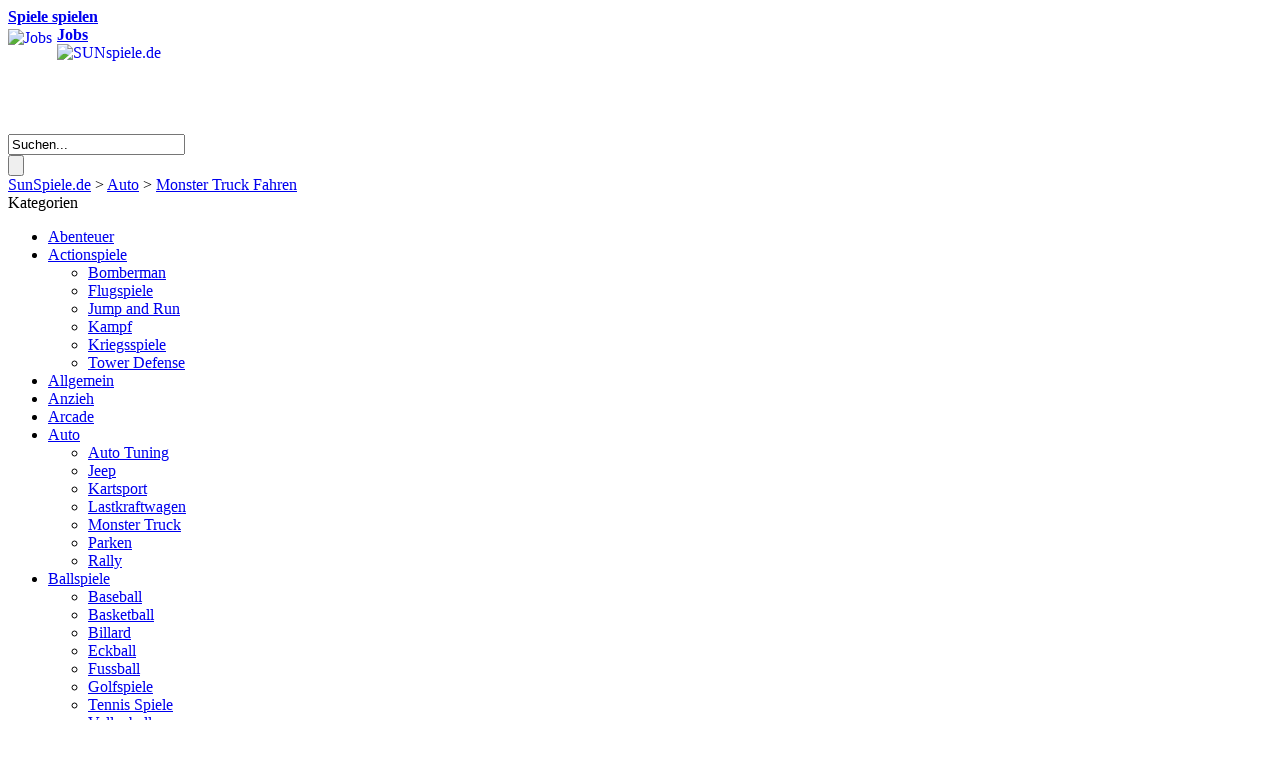

--- FILE ---
content_type: text/html; charset=UTF-8
request_url: http://sunspiele.de/monster-truck-fahren/
body_size: 7224
content:
<!DOCTYPE html PUBLIC "-//W3C//DTD XHTML 1.0 Transitional//EN" "http://www.w3.org/TR/xhtml1/DTD/xhtml1-transitional.dtd">
<html xmlns="http://www.w3.org/1999/xhtml" lang="de-DE">
<head profile="http://gmpg.org/xfn/11">
<meta http-equiv="Content-Type" content="text/html; charset=UTF-8" />

<title>Monster Truck Fahren Spiel - Spiele kostenlos &amp; online - SunSpiele.de</title>
<meta name="description" content="Springe über Hügel und lege dabei noch so manchen Stunt. Fährst du mit deinem Monstertruck gegen ein Hindernis auf, werden dir Unfallpunkte berechnet." />
<meta name="keywords" content="truck, trucker cap, trucks, rollen, monstertruck, Monster Truck Fahren, Monster Truck Fahren Spiel, grand prix" />
<meta name="robots" content="index, follow" />
<link rel="canonical" href="http://sunspiele.de/monster-truck-fahren/" />

<meta http-equiv="content-language" content="de" />
<meta name="author" content="sunspiele.de" />
<meta name="page-topic" content="Spiel, Spiele, Online Games" />


<link rel="stylesheet" href="http://sunspiele.de/wp-content/themes/SunSpiele1/blueprint/screen.css" type="text/css" media="screen, projection" />
<link rel="stylesheet" href="http://sunspiele.de/wp-content/themes/SunSpiele1/blueprint/print.css" type="text/css" media="print" />	
<!--[if lt IE 8]><link rel="stylesheet" href="http://sunspiele.de/wp-content/themes/SunSpiele1/blueprint/ie.css" type="text/css" media="screen, projection" /><![endif]-->
<link rel="stylesheet" href="http://sunspiele.de/wp-content/themes/SunSpiele1/style.css" type="text/css" media="screen" />
<link rel="pingback" href="http://sunspiele.de/xmlrpc.php" />
<link rel="icon" href="http://sunspiele.de/wp-content/themes/SunSpiele/images/favicon.ico" type="image/ico" />
<script type="text/javascript">
	function toggle_visibility(id) {
		var e = document.getElementById(id);
		var show = document.getElementById('show');
		var hide = document.getElementById('hide');
		if(e.style.display == 'none'){ 
			e.style.display = 'block';
			show.style.display = 'none';
			hide.style.display = 'block'; 
			}
		else{
			e.style.display = 'none'; 
			show.style.display = 'block';
			hide.style.display = 'none'; 
			}
	}
</script>

<!-- SEO Ultimate (http://www.seodesignsolutions.com/wordpress-seo/) -->
<!-- /SEO Ultimate -->

<link rel="alternate" type="application/rss+xml" title="SunSpiele.de &raquo; Monster Truck Fahren Kommentar-Feed" href="http://sunspiele.de/monster-truck-fahren/feed/" />
<link rel='stylesheet' id='netspostscss-css'  href='http://sunspiele.de/wp-content/plugins/network-shared-posts/net_shared_posts.css?ver=3.6' type='text/css' media='all' />
<link rel='stylesheet' id='gdsr_style_main-css'  href='http://sunspiele.de/wp-content/plugins/gd-star-rating/css/gdsr.css.php?t=1359975737&#038;s=a05i05m20k20c05r05%23121620243046%23121620243240%23s1pchristmas%23s1pcrystal%23s1pdarkness%23s1poxygen%23s1goxygen_gif%23s1pplain%23s1ppumpkin%23s1psoft%23s1pstarrating%23s1pstarscape%23t1pclassical%23t1pstarrating%23t1gstarrating_gif%23lsgflower&#038;o=off&#038;ver=1.9.22' type='text/css' media='all' />
<link rel='stylesheet' id='gdsr_style_xtra-css'  href='http://sunspiele.de/wp-content/gd-star-rating/css/rating.css?ver=1.9.22' type='text/css' media='all' />
<link rel='stylesheet' id='contact-form-7-css'  href='http://sunspiele.de/wp-content/plugins/contact-form-7/includes/css/styles.css?ver=3.4.2' type='text/css' media='all' />
<link rel='stylesheet' id='wp-pagenavi-css'  href='http://sunspiele.de/wp-content/plugins/wp-pagenavi/pagenavi-css.css?ver=2.70' type='text/css' media='all' />
<script type='text/javascript' src='http://sunspiele.de/wp-includes/js/jquery/jquery.js?ver=1.10.2'></script>
<script type='text/javascript' src='http://sunspiele.de/wp-includes/js/jquery/jquery-migrate.min.js?ver=1.2.1'></script>
<script type='text/javascript' src='http://sunspiele.de/wp-content/plugins/gd-star-rating/js/gdsr.js?ver=1.9.22'></script>
<link rel="EditURI" type="application/rsd+xml" title="RSD" href="http://sunspiele.de/xmlrpc.php?rsd" />
<link rel="wlwmanifest" type="application/wlwmanifest+xml" href="http://sunspiele.de/wp-includes/wlwmanifest.xml" /> 
<link rel='prev' title='Platzende Ballons' href='http://sunspiele.de/platzende-ballons/' />
<link rel='next' title='Super Mario Moto' href='http://sunspiele.de/super-mario-moto/' />
<meta name="generator" content="WordPress 3.6" />
<link rel='shortlink' href='http://sunspiele.de/?p=549' />
<script type="text/javascript">
//<![CDATA[
var gdsr_cnst_nonce = "c0a431195c";
var gdsr_cnst_ajax = "http://sunspiele.de/wp-content/plugins/gd-star-rating/ajax.php";
var gdsr_cnst_button = 1;
var gdsr_cnst_cache = 0;
// ]]>
</script>
<!--[if IE]><style type="text/css">.ratemulti .starsbar .gdcurrent { -ms-filter:"progid:DXImageTransform.Microsoft.Alpha(Opacity=70)"; filter: alpha(opacity=70); }</style><![endif]-->

<!-- Powered by MyArcadePlugin Pro - http://myarcadeplugin.com -->
<style type="text/css">.broken_link, a.broken_link {
	text-decoration: line-through;
}</style>
</head>
<body>
<div id="wrapper">
	<div id="header_wrap">
		<div id="community_wrap">
			<div class="container">
								<div class="prepend-15 span-4">
						<b><a href="http://sunspiele.de/spiele-spielen/">Spiele spielen</a></b></div>
				<div class="span-5 last">
					
 						<a href="/jobs/" rel="nofollow" class="smcf-link"><img src="http://sunspiele.de/wp-content/themes/SunSpiele1/images/sunspiele_empfehlen.png" border="0" alt="Jobs" style="float:left; margin-right: 5px; margin-top: 3px;"/><strong>Jobs</strong></a> 
					
					
				</div>
				<div class="clear"></div>	
			</div>		</div> 	
		<div class="container">
			<div class="header_logo append-bottom span-4">
				<a href="http://sunspiele.de/"><img src="http://sunspiele.de/wp-content/themes/SunSpiele1/images/logo(4).png" border="0" alt="SUNspiele.de" style="float:left;" /></a>
			</div>
			<div class="append-bottom prepend-1 span-18 last">
				<div id="header_ad">
				<script type="text/javascript"><!--
google_ad_client = "ca-pub-7504278509581343";
/* 728x90 Header Banner, Erstellt 10.01.10 */
google_ad_slot = "5200448429";
google_ad_width = 728;
google_ad_height = 90;
//-->
</script>
<script type="text/javascript"
src="http://pagead2.googlesyndication.com/pagead/show_ads.js">
</script>				</div>
			</div>			
			<div class="clear"></div>
		</div>
	
		<div class="container">	
				<div class="header_search span-5">
			    	<form method="get" id="search_form" action="http://sunspiele.de">
				      <div class="search_input">
				        <input type="text" name="s" id="s" value="Suchen..." onfocus="if (this.value == 'Suchen...') {this.value = '';}" onblur="if (this.value == '') {this.value = 'Suchen...';}" />
				      </div>
				      <input type="submit" name="btn_search" id="btn_search" value="" />
					</form>
				</div>
				
				<div class="span-18 last">
					<div class="breadcrumb"><!-- Breadcrumb NavXT 4.4.0 -->
<a href="http://sunspiele.de">SunSpiele.de</a> &gt; <a title="Auto" href="http://sunspiele.de/auto-rennen-spiele/">Auto</a> &gt; <a title="Gehe zu Monster Truck Fahren." href="http://sunspiele.de/monster-truck-fahren/" class="post-post current-item">Monster Truck Fahren</a> </div>
				</div>			
				<div class="clear"></div>
		</div>		<div class="clear"></div>
	</div> 	
	<div id="page_wrap">	
		<div class="container">
			<div class="append-bottom span-5">
				</ul><div id="sidebar">
	<div class="append-bottom span-5">
	<div id="bg_widget_top"><div class="widget_title">Kategorien</div>
	</div>
	<div id="bg_widget">
		<div class="widget_content">		<ul>
	<li class="cat-item cat-item-4"><a href="http://sunspiele.de/abenteuer-spiele/" title="Abenteuer Spiele">Abenteuer</a>
</li>
	<li class="cat-item cat-item-3"><a href="http://sunspiele.de/actionspiele/" title="Actionspiele">Actionspiele</a>
<ul class='children'>
	<li class="cat-item cat-item-4177"><a href="http://sunspiele.de/actionspiele/bomberman/" title="Alle unter Bomberman abgelegten Beiträge ansehen">Bomberman</a>
</li>
	<li class="cat-item cat-item-899"><a href="http://sunspiele.de/actionspiele/flugspiele/" title="Flugspiele">Flugspiele</a>
</li>
	<li class="cat-item cat-item-3754"><a href="http://sunspiele.de/actionspiele/jump-and-run/" title="Jump and Run Spiele">Jump and Run</a>
</li>
	<li class="cat-item cat-item-525"><a href="http://sunspiele.de/actionspiele/kampf-spiele-2/" title="Kampf Spiele ">Kampf</a>
</li>
	<li class="cat-item cat-item-4182"><a href="http://sunspiele.de/actionspiele/kriegsspiele/" title="Kriegsspiele">Kriegsspiele</a>
</li>
	<li class="cat-item cat-item-4176"><a href="http://sunspiele.de/actionspiele/tower-defense-actionspiele/" title="Tower Defense">Tower Defense</a>
</li>
</ul>
</li>
	<li class="cat-item cat-item-1"><a href="http://sunspiele.de/allgemein/" title="Alle unter Allgemein abgelegten Beiträge ansehen">Allgemein</a>
</li>
	<li class="cat-item cat-item-518"><a href="http://sunspiele.de/anzieh-spiele/" title="Anzieh Spiele">Anzieh</a>
</li>
	<li class="cat-item cat-item-206"><a href="http://sunspiele.de/arcade-spiele/" title="Arcade Spiele">Arcade</a>
</li>
	<li class="cat-item cat-item-534"><a href="http://sunspiele.de/auto-rennen-spiele/" title="Auto Rennen Spiele">Auto</a>
<ul class='children'>
	<li class="cat-item cat-item-4222"><a href="http://sunspiele.de/auto-rennen-spiele/auto-tuning-spiele/" title="Auto Tuning Spiele">Auto Tuning</a>
</li>
	<li class="cat-item cat-item-4215"><a href="http://sunspiele.de/auto-rennen-spiele/jeep-spiele/" title="Jeep Spiele">Jeep</a>
</li>
	<li class="cat-item cat-item-4216"><a href="http://sunspiele.de/auto-rennen-spiele/kartsport-spiele/" title="Kartsport Spiele">Kartsport</a>
</li>
	<li class="cat-item cat-item-4217"><a href="http://sunspiele.de/auto-rennen-spiele/lastkraftwagen-lkw-spiele/" title="Lastkraftwagen Spiele / LKW Spiele">Lastkraftwagen</a>
</li>
	<li class="cat-item cat-item-4218"><a href="http://sunspiele.de/auto-rennen-spiele/monster-truck-spiele-auto-rennen-spiele/" title="Monster Truck Spiele">Monster Truck</a>
</li>
	<li class="cat-item cat-item-4221"><a href="http://sunspiele.de/auto-rennen-spiele/parken-spiele-0/" title="Parkspiele / Parken Spiele">Parken</a>
</li>
	<li class="cat-item cat-item-4225"><a href="http://sunspiele.de/auto-rennen-spiele/rally-spiele/" title="Rally Spiele">Rally</a>
</li>
</ul>
</li>
	<li class="cat-item cat-item-4191"><a href="http://sunspiele.de/ballspiele/" title="Ballspiele">Ballspiele</a>
<ul class='children'>
	<li class="cat-item cat-item-4192"><a href="http://sunspiele.de/ballspiele/baseball-spiele/" title="Baseball Spiele">Baseball</a>
</li>
	<li class="cat-item cat-item-520"><a href="http://sunspiele.de/ballspiele/basketball-spiele/" title="Basketball Spiele ">Basketball</a>
</li>
	<li class="cat-item cat-item-521"><a href="http://sunspiele.de/ballspiele/billard-spiele/" title="Billard Spiele ">Billard</a>
</li>
	<li class="cat-item cat-item-4204"><a href="http://sunspiele.de/ballspiele/eckball-spiele/" title="Eckball Spiele">Eckball</a>
</li>
	<li class="cat-item cat-item-524"><a href="http://sunspiele.de/ballspiele/fussball-spiele/" title="Fussball Spiele ">Fussball</a>
</li>
	<li class="cat-item cat-item-4197"><a href="http://sunspiele.de/ballspiele/golfspiele/" title="Golfspiele">Golfspiele</a>
</li>
	<li class="cat-item cat-item-4200"><a href="http://sunspiele.de/ballspiele/tennis-spiele/" title="Tennis Spiele">Tennis Spiele</a>
</li>
	<li class="cat-item cat-item-4193"><a href="http://sunspiele.de/ballspiele/volleyball-spiele/" title="Volleyball Spiele">Volleyball</a>
</li>
</ul>
</li>
	<li class="cat-item cat-item-519"><a href="http://sunspiele.de/barbie-spiele/" title="Barbie Spiele">Barbie</a>
</li>
	<li class="cat-item cat-item-5"><a href="http://sunspiele.de/brettspiele/" title="Brettspiele">Brettspiele</a>
</li>
	<li class="cat-item cat-item-522"><a href="http://sunspiele.de/denkspiele/" title="Denkspiele ">Denkspiele</a>
</li>
	<li class="cat-item cat-item-563"><a href="http://sunspiele.de/fahrrad-spiele-2/" title="Fahrrad Spiele kostenlos &amp; unverbindlich auf SunSpiele.de spielen. Alle Fahrradspiele Games gratis ohne Anmeldung zocken.">Fahrrad</a>
<ul class='children'>
	<li class="cat-item cat-item-4212"><a href="http://sunspiele.de/fahrrad-spiele-2/bmx-spiele-fahrrad-spiele-2/" title="BMX Spiele">BMX</a>
</li>
</ul>
</li>
	<li class="cat-item cat-item-523"><a href="http://sunspiele.de/fliegen-spiele/" title="Fliegen Spiele ">Fliegen</a>
</li>
	<li class="cat-item cat-item-207"><a href="http://sunspiele.de/geschick-spiele/" title="Geschick Spiele">Geschick</a>
</li>
	<li class="cat-item cat-item-208"><a href="http://sunspiele.de/grips-spiele/" title="Grips Spiele">Grips</a>
</li>
	<li class="cat-item cat-item-4710"><a href="http://sunspiele.de/grusel-spiele/" title="Grusel Spiele">Grusel</a>
</li>
	<li class="cat-item cat-item-4550"><a href="http://sunspiele.de/halloween-spiele/" title="Halloween Spiele">Halloween</a>
</li>
	<li class="cat-item cat-item-526"><a href="http://sunspiele.de/kartenspiele/" title="Kartenspiele">Kartenspiele</a>
</li>
	<li class="cat-item cat-item-209"><a href="http://sunspiele.de/kinderspiele/" title="Kinderspiele">Kinderspiele</a>
</li>
	<li class="cat-item cat-item-527"><a href="http://sunspiele.de/kochspiele-2/" title="Kochspiele">Kochspiele</a>
</li>
	<li class="cat-item cat-item-213"><a href="http://sunspiele.de/maedchen-spiele/" title="Mädchen Spiele">Mädchen</a>
</li>
	<li class="cat-item cat-item-529"><a href="http://sunspiele.de/malspiele/" title="Malspiele">Malspiele</a>
</li>
	<li class="cat-item cat-item-530"><a href="http://sunspiele.de/mario-spiele/" title="Mario Spiele ">Mario</a>
</li>
	<li class="cat-item cat-item-531"><a href="http://sunspiele.de/mode-spiele-2/" title="Mode Spiele ">Mode</a>
</li>
	<li class="cat-item cat-item-535"><a href="http://sunspiele.de/motorrad-rennen-spiele/" title="Motorrad Rennen Spiele">Motorrad</a>
<ul class='children'>
	<li class="cat-item cat-item-4219"><a href="http://sunspiele.de/motorrad-rennen-spiele/motor-jump-spiele/" title="Motor Jump Spiele">Motor Jump</a>
</li>
	<li class="cat-item cat-item-4220"><a href="http://sunspiele.de/motorrad-rennen-spiele/motorcross-spiele/" title="Motorcross Spiele">Motorcross</a>
</li>
	<li class="cat-item cat-item-4224"><a href="http://sunspiele.de/motorrad-rennen-spiele/scooter-spiele/" title="Scooter Spiele">Scooter</a>
</li>
	<li class="cat-item cat-item-4228"><a href="http://sunspiele.de/motorrad-rennen-spiele/trial-spiele/" title="Trial Spiele">Trial</a>
</li>
</ul>
</li>
	<li class="cat-item cat-item-5299"><a href="http://sunspiele.de/multiplayer-spiele/" title="Multiplayer Spiele">Multiplayer Spiele</a>
</li>
	<li class="cat-item cat-item-1146"><a href="http://sunspiele.de/puzzlespiele/" title="Puzzlespiele">Puzzlespiele</a>
</li>
	<li class="cat-item cat-item-210"><a href="http://sunspiele.de/rennen-spiele/" title="Rennen Spiele">Rennen</a>
</li>
	<li class="cat-item cat-item-532"><a href="http://sunspiele.de/schiess-spiele/" title="Schiess Spiele ">Schiess</a>
</li>
	<li class="cat-item cat-item-533"><a href="http://sunspiele.de/schlacht-spiele/" title="Schlacht Spiele ">Schlacht</a>
</li>
	<li class="cat-item cat-item-536"><a href="http://sunspiele.de/schmink-spiele-2/" title="Schmink Spiele">Schmink</a>
</li>
	<li class="cat-item cat-item-211"><a href="http://sunspiele.de/sportspiele/" title="Sportspiele">Sportspiele</a>
</li>
	<li class="cat-item cat-item-212"><a href="http://sunspiele.de/strategiespiele/" title="Strategiespiele">Strategiespiele</a>
</li>
	<li class="cat-item cat-item-4780"><a href="http://sunspiele.de/vampir-spiele/" title="Vampir Spiele">Vampire</a>
</li>
	<li class="cat-item cat-item-4783"><a href="http://sunspiele.de/viruelle-spiele/" title="Virtuelle Spiele">Virtuelle Spiele</a>
</li>
		</ul>
</div>
	</div>
	<div id="bg_widget_bot"></div>
	</div></div>			</div>
			
			<div class="append-bottom span-19 last">				<div id="bg_main_top">
					<div class="span-9">
						<div class="title"><h1>Monster Truck Fahren</h1> </div>
					</div>
					<div class="span-9" style="text-align: right; font-size: 12px">
						<div class="tags_list">
              Schl&uuml;sselw&ouml;rter: 
							<a href="http://sunspiele.de/tag/grand-prix/" title="grand prix">grand prix</a>, <a href="http://sunspiele.de/tag/monster-truck-fahren/" title="Monster Truck Fahren">Monster Truck Fahren</a>,                           <div style="float:right;margin-left 5px;cursor:pointer;" onclick="toggle_visibility('foo');">+/-</div>
                            <div id="foo" style="display:none;">
                          <a href="http://sunspiele.de/tag/monster-truck-fahren-spiel/" title="Monster Truck Fahren Spiel"> Monster Truck Fahren Spiel</a>, <a href="http://sunspiele.de/tag/monstertruck/" title="monstertruck">monstertruck</a>, <a href="http://sunspiele.de/tag/rollen/" title="rollen">rollen</a>, <a href="http://sunspiele.de/tag/truck/" title="truck">truck</a>, <a href="http://sunspiele.de/tag/trucker-cap/" title="trucker cap">trucker cap</a>, <a href="http://sunspiele.de/tag/trucks/" title="trucks">trucks</a></div>						</div>
					</div>
					<div class="span-1 last"></div>
					<div class="clear"></div>
				</div>
				<div id="bg_main_single">
				
       <div class="span-19 last">
      <div>
                            <script type="text/javascript">
              setTimeout('loadgame(400)', 500); // Time Setting
              var zaehler = 1;
              
              function loadgame(ziel) {
                var z=document.getElementById('firstloadtext').style;
                var percentlimit = 35;
                var speedindex = 20;
                var percentlimitstatus = "enable";
                speedindex = speedindex*2;
            if ( zaehler < ziel) { 
              zaehler = zaehler + 1; 
              document.getElementById("progressbar").style.width = zaehler + "px"; 
              var prozent = Math.round( zaehler / ziel * 100); 
              document.getElementById("progresstext").innerHTML = prozent+" %"; 
              window.setTimeout("loadgame('" + ziel + "')", speedindex ); 
              if ( (prozent >= percentlimit) & (percentlimitstatus == "enable" ) ) {
                z.display='block';
              } 
            } 
            else { 
              zaehler = 1;
              window.hide(); 
            }
          }
          
          function hide() {
            var x=document.getElementById('first').style;
            var y=document.getElementById('second').style;
            var z=document.getElementById('firstloadtext').style;
            x.display='none'; 
            y.display='block'; 
            z.display='none';
            zaehler = 400;
          }
        </script>
        <div id="first" style="display:block; text-align: center; margin: 15px auto;"> 
          <div id="loadinggame_ad" style="margin: 15px auto;">
          <div>
          
            <script type="text/javascript"><!--
google_ad_client = "ca-pub-7504278509581343";
/* Vor Spielbeginn */
google_ad_slot = "7141309232";
google_ad_width = 300;
google_ad_height = 250;
//-->
</script>
<script type="text/javascript"
src="http://pagead2.googlesyndication.com/pagead/show_ads.js">
</script>          </div>
          </div>
          <div style="position: relative; left: 170px; width:400px; background-color: #C0C0C0; border: solid 1px #000000;"> 
            <span id="progresstext" style="position: absolute; width: 100%; z-index: 3; text-align: center; font-weight: bold; top: 4px; left: 0;color: #000000">0%</span> 
            <div id="progressbar" style="position: relative; background-color: #3D81EE; width:0px; height: 22px; border-right: solid 1px #000000; z-index: 2;">&thinsp;</div>
          </div>
        </div>
        
        <div id="firstloadtext" style="display:none; text-align: center; margin: 20px auto;"  onclick="window.hide();"> 
          <h2 style="cursor: pointer;">Das Spiel ist geladen... Klick hier um sofort zum Spiel zu gelanden.</h2>
        </div>
        
        <div id="second" style="display: none;">
         
          <div class="game">
              <embed src="http://sunspiele.de/wp-content/games/monster-truck-fahren.swf" wmode="direct" menu="false" quality="high" width="700" height="500" type="application/x-shockwave-flash" pluginspage="http://www.macromedia.com/go/getflashplayer" />              
          </div>
        </div> 
        
        <div id="undergame_ad" style="margin: 25px auto;">
          <center>
          <script type="text/javascript"><!--
google_ad_client = "ca-pub-7504278509581343";
/* 728x90 Unter den Spielen, Erstellt 02.11.10 */
google_ad_slot = "3947484850";
google_ad_width = 728;
google_ad_height = 90;
//-->
</script>
<script type="text/javascript"
src="http://pagead2.googlesyndication.com/pagead/show_ads.js">
</script>          </center>
        </div>
        
     </div>         
 
                   <div class="append-bottom span-11" style="margin: 10px 0 0 20px;">
                                                      	
			<div class="entry"><strong>Spielbeschreibung:</strong>
                      <span class="hreview-aggregate"><span class="item"><span class="fn">Monster <a href="http://sunspiele.de/tag/truck/" class="st_tag internal_tag" rel="tag" title="Posts tagged with truck">Truck</a> Fahren</span></span>, <span class="rating"><span class="average">1.8</span> out of <span class="best">5</span> based on <span class="votes">6</span> ratings <span class="summary"></span></span></span><div style="display: none">VN:F [1.9.22_1171]</div><div class="ratingblock "><div class="ratingheader ">Hier bewerten:</div><div class="ratingstarsinline "><div id="article_rater_549" class="ratepost gdsr-oxygen gdsr-size-24"><div class="starsbar gdsr-size-24"><div class="gdouter gdheight"><div id="gdr_vote_a549" style="width: 44px;" class="gdinner gdheight"></div><div id="gdr_stars_a549" class="gdsr_rating_as"><a id="gdsrX549X5X0XaXarticle_rater_549Xarticle_loader_549X44X24" title="5 / 5" class="s5" rel="nofollow"></a><a id="gdsrX549X4X0XaXarticle_rater_549Xarticle_loader_549X44X24" title="4 / 5" class="s4" rel="nofollow"></a><a id="gdsrX549X3X0XaXarticle_rater_549Xarticle_loader_549X44X24" title="3 / 5" class="s3" rel="nofollow"></a><a id="gdsrX549X2X0XaXarticle_rater_549Xarticle_loader_549X44X24" title="2 / 5" class="s2" rel="nofollow"></a><a id="gdsrX549X1X0XaXarticle_rater_549Xarticle_loader_549X44X24" title="1 / 5" class="s1" rel="nofollow"></a></div></div></div></div><div id="article_loader_549" style="display: none; width: 120px " class="ratingloaderarticle"><div class="loader flower " style="height: 24px"><div class="loaderinner" style="padding-top: 2px">Bitte warten...</div></div></div></div><div class="ratingtext "><div id="gdr_text_a549">Rating: 1.8/<strong>5</strong> (6 votes cast)</div></div></div>
<!-- google_ad_section_start -->
<p><img class="alignleft" style="margin-right: 5px" src="http://sunspiele.de/wp-content/thumbs/Monster-Truck-Fahren.jpg" alt="Monster Truck Fahren Monster Truck Fahren" width="100" height="100" title="Monster Truck Fahren" />Springe über Hügel und lege dabei noch so manchen Stunt. Fährst du mit deinem <a href="http://sunspiele.de/tag/monstertruck/" class="st_tag internal_tag" rel="tag" title="Posts tagged with monstertruck">Monstertruck</a> gegen ein Hindernis auf, werden dir Unfallpunkte berechnet.</p>
<p>Viel Spaß beim Spielen wünscht dir SUNspiele.de <img src='http://sunspiele.de/wp-includes/images/smilies/icon_smile.gif' alt="icon smile Monster Truck Fahren" class='wp-smiley' title="Monster Truck Fahren" />  !</p>

<!-- google_ad_section_end -->
</div>
      <div id="entrybottom">      
        
      <div class="clear"></div>
      </div>             
                    
                                                   
                <div class="clear"></div>
                <div class="bookmark">
                	                </div>
              </div>
              <div class="append-bottom span-7 last" style="text-align:center;">
              				<div class="clear"></div>
              </div>  
              <div class="append-bottom span-18 last" style="margin: 10px 0 0 20px;">
              		<div class="rel_games"><strong>Ähnliche Spiele:</strong>
          				<div id="crp_related"> </div>          	  		</div>
          	  		<div class="clear"></div>
              </div>
            </div>
         				
					<div class="clear"></div>
				</div>				
        <div id="bg_main_bot"></div>
        
			</div>				
		</div> 	</div> 
<div id="footer_wrap">
		<div class="container">
			<div class="prepend-top span-24 last"></div>
				
			<div class="menu_page append-bottom prepend-4 span-19 last">
        
				<span>Einige Artikel über Spiele</span><br /><ul>
			<li><a href="http://sunspiele.de/abenteuer-spiele/" title="Abenteuer Spiele">Abenteuer Spiele</a></li>
<li><a href="http://sunspiele.de/anzieh-spiele/" title="Anzieh Spiele">Anzieh Spiele</a></li>
<li><a href="http://sunspiele.de/arcade-spiele/" title="Arcade Spiele">Arcade Spiele</a></li>
<li><a href="http://sunspiele.de/auto-rennen-spiele/" title="Auto Spiele">Auto Spiele</a></li>
<li><a href="http://sunspiele.de/brettspiele/" title="Brettspiele">Brettspiele</a></li>
<li><a href="http://sunspiele.de/denkspiele/" title="Denkspiele">Denkspiele</a></li>
<li><a href="http://sunspiele.de/geschick-spiele/" title="Geschick Spiele">Geschick Spiele</a></li>
<li><a href="http://sunspiele.de/kinderspiele/" title="Kinderspiele">Kinderspiele</a></li>
<li><a href="http://sunspiele.de/maedchen-spiele/" title="Mädchen Spiele">Mädchen Spiele</a></li>
<li><a href="http://sunspiele.de/rennen-spiele/" title="Rennen Spiele">Rennen Spiele</a></li>
<li><a href="http://sunspiele.de/sportspiele/" title="Sportspiele">Sportspiele</a></li>
<li><a href="http://sunspiele.de/strategiespiele/" title="Strategiespiele">Strategiespiele</a></li>
			</ul>
                                <ul>
					<li class="page_item page-item-1837"><a href="http://sunspiele.de/hier-werben/">Auf SunSpiele werben</a></li>
<li class="page_item page-item-4229"><a href="http://sunspiele.de/jobs/">Jobs</a></li>
<li class="page_item page-item-3008"><a href="http://sunspiele.de/sitemap/">Sitemap</a></li>
<li class="page_item page-item-2"><a href="http://sunspiele.de/online-spiele/">Online Spiele</a></li>
<li class="page_item page-item-28"><a href="http://sunspiele.de/kostenlose-spiele/">Kostenlose Spiele</a></li>
<li class="page_item page-item-31"><a href="http://sunspiele.de/gratis-spiele/">Gratis Spiele</a></li>
<li class="page_item page-item-35"><a href="http://sunspiele.de/free-games/">Free Games</a></li>
<li class="page_item page-item-39"><a href="http://sunspiele.de/kostenlos-spielen/">Kostenlos spielen</a></li>
<li class="page_item page-item-41"><a href="http://sunspiele.de/play-free-online-games/">Play free Online Games</a></li>
<li class="page_item page-item-44"><a href="http://sunspiele.de/online-spielen/">Online Spielen</a></li>
<li class="page_item page-item-48"><a href="http://sunspiele.de/spiele-kostenlos/">Spiele Kostenlos</a></li>
<li class="page_item page-item-51"><a href="http://sunspiele.de/spiele-spielen/">Spiele spielen</a></li>
<li class="page_item page-item-53"><a href="http://sunspiele.de/spiele-und-games/">Spiele und Games</a></li>
<li class="page_item page-item-55"><a href="http://sunspiele.de/spiele-online/">Spiele Online</a></li>
<li class="page_item page-item-59"><a href="http://sunspiele.de/spiele/">Spiele</a></li>
<li class="page_item page-item-61"><a href="http://sunspiele.de/onlinespiele/">Onlinespiele</a></li>
<li class="page_item page-item-64"><a href="http://sunspiele.de/games/">Games</a></li>
<li class="page_item page-item-68"><a href="http://sunspiele.de/play-free-games/">Play free Games</a></li>
<li class="page_item page-item-70"><a href="http://sunspiele.de/online-games/">Online Games</a></li>
<li class="page_item page-item-73"><a href="http://sunspiele.de/impressum/">Impressum</a></li>
<li class="page_item page-item-76"><a href="http://sunspiele.de/kontakt/">Kontakt</a></li>
				</ul>
                        </div>
		<div class="append-bottom prepend-4 span-19 last">
                        <div class="footer_linlklist">
			<div>&copy;     Monster Truck Fahren - SunSpiele.de  2013</div><br />
			</div>
                </div>
		</div>	</div>  
</div> <div class="clear"></div> 

<!-- Powered by MyArcadePlugin Pro - http://myarcadeplugin.com -->
<div id="su-footer-links" style="text-align: center;"></div><script type='text/javascript' src='http://sunspiele.de/wp-content/plugins/contact-form-7/includes/js/jquery.form.min.js?ver=3.36.0-2013.06.16'></script>
<script type='text/javascript'>
/* <![CDATA[ */
var _wpcf7 = {"loaderUrl":"http:\/\/sunspiele.de\/wp-content\/plugins\/contact-form-7\/images\/ajax-loader.gif","sending":"Senden ..."};
/* ]]> */
</script>
<script type='text/javascript' src='http://sunspiele.de/wp-content/plugins/contact-form-7/includes/js/scripts.js?ver=3.4.2'></script>
 
      <div class="prepend-10 span-24 last"></div>
<script type="text/javascript">
  var _gaq = _gaq || [];
  _gaq.push(['_setAccount', 'UA-12238314-1']);
  _gaq.push(['_trackPageview']);
  (function() {
    var ga = document.createElement('script'); ga.type = 'text/javascript'; ga.async = true;
    ga.src = ('https:' == document.location.protocol ? 'https://ssl' : 'http://www') + '.google-analytics.com/ga.js';
    var s = document.getElementsByTagName('script')[0]; s.parentNode.insertBefore(ga, s);
  })();
</script>
</body>
</html>
	

--- FILE ---
content_type: text/html; charset=utf-8
request_url: https://www.google.com/recaptcha/api2/aframe
body_size: 266
content:
<!DOCTYPE HTML><html><head><meta http-equiv="content-type" content="text/html; charset=UTF-8"></head><body><script nonce="MuqubwPP2NbNos8PAIcsMw">/** Anti-fraud and anti-abuse applications only. See google.com/recaptcha */ try{var clients={'sodar':'https://pagead2.googlesyndication.com/pagead/sodar?'};window.addEventListener("message",function(a){try{if(a.source===window.parent){var b=JSON.parse(a.data);var c=clients[b['id']];if(c){var d=document.createElement('img');d.src=c+b['params']+'&rc='+(localStorage.getItem("rc::a")?sessionStorage.getItem("rc::b"):"");window.document.body.appendChild(d);sessionStorage.setItem("rc::e",parseInt(sessionStorage.getItem("rc::e")||0)+1);localStorage.setItem("rc::h",'1763097265025');}}}catch(b){}});window.parent.postMessage("_grecaptcha_ready", "*");}catch(b){}</script></body></html>